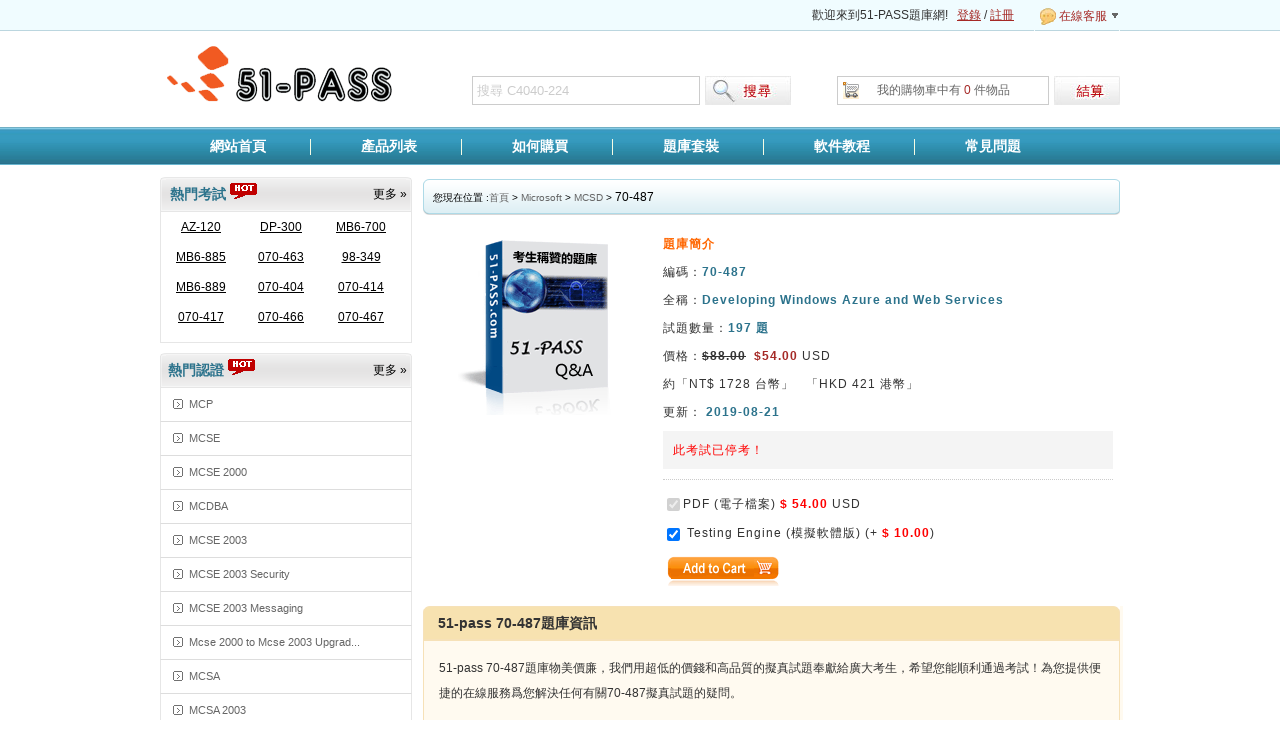

--- FILE ---
content_type: text/html; charset=utf-8
request_url: https://www.51-pass.com/70-487.html
body_size: 8076
content:

<!DOCTYPE html PUBLIC "-//W3C//DTD XHTML 1.0 Transitional//EN" "http://www.w3.org/TR/xhtml1/DTD/xhtml1-transitional.dtd">
<html xmlns="http://www.w3.org/1999/xhtml">
<head>
    <title>提供新版MCSD70-487考試題庫， Microsoft 70-487課程的擬真試題、題庫下載</title>
    <meta http-equiv="Content-Type" content="text/html;charset=utf-8" />
    <meta http-equiv="X-UA-Compatible" content="IE=Edge,chrome=1" />
    <meta name="description" content="51-pass為您提供MCSD70-487考試擬真試題、題庫和便捷的在線服務盡可能爲您解決70-487考試問題,助您順利通過70-487考試！" />
    <meta name="google-site-verification" content="scHJHRp-yDWQiVyTjkXRyfFyw2SyvMMe4GiLwWs46rI" />
    <link rel="icon" type="image/x-icon" href="/t/51p-com/images/favicon.ico" />
    <link type="text/css" rel="Stylesheet" href="/t/51p-com/css/main.css" />
    <link type="text/css" rel="Stylesheet" href="/t/51P-COM/css/spot.css" />
    <link rel="canonical" href="https://www.51-pass.com/70-487.html" />
    <script type="text/javascript" src="/static/js/jquery.js"></script>
    <script type="text/javascript" src="/static/js/tooltip.js"></script>
    <script type="text/javascript" src="/t/51p-com/js/dialog.js"></script>
    <script type="text/javascript" src="/t/51p-com/js/global.js"></script>
    <script type="text/javascript">var tip = new getToolTipWindow('tooltipdiv', 'keyword', 'searchbtn', '', false);</script>
    <!--// tracker -->
    <script type="text/javascript">
    var _gaq = _gaq || [];
    _gaq.push(['_setAccount', 'UA-22849200-1']);
    _gaq.push(['_trackPageview']); (function() {
        var ga = document.createElement('script');
        ga.type = 'text/javascript';
        ga.async = true;
        ga.src = ('https:' == document.location.protocol ? 'https://ssl' : 'http://www') + '.google-analytics.com/ga.js';
        var s = document.getElementsByTagName('script')[0];
         s.parentNode.insertBefore(ga, s);
    })();
    </script>
</head>
<body>
    <div id="header">
        <div class="top">
            <div class="toptext">
                <dl class="livechat">
                    <dt><img src="/t/51p-com/images/livechat.gif" alt="联系客服"/> 在線客服</dt>
                    <dd>
                        <!--p><a href="http://settings.messenger.live.com/Conversation/IMMe.aspx?invitee=7fb4fd9943c2d17a@apps.messenger.live.com&mkt=zh-tw"><img src="/t/51p-com/images/e_icon1.gif" alt="msn"/>&nbsp;sales@51-pass.com</a></p>
                        p><img src="/t/51p-com/images/qq.gif" alt="qq"/>&nbsp;<a href="tencent://message/?uin=4989929&amp;Site= www.51-pass.com&amp;Menu=yes">4989929</a></p-->
                        <p style="border-top:#ccc 1px dotted;padding-top:5px;"><strong>E-mail:</strong><br /><a href="mailto:sales@51-pass.com">sales@51-pass.com</a></p>
                        <p><a href="javascript:open53kf()"><img src="/t/51p-com/images/kf.gif" alt="53kf"/>&nbsp;在線客服</a></p>
                    </dd>
                </dl>
                <span id="HeaderUserMsg">歡迎來到51-PASS題庫網!&nbsp;&nbsp;&nbsp;<a href="/Register.aspx" onclick="_gaq.push(['_trackPageview', '/product/header/'+this.href]);" class="l_red lines" rel="nofollow">登錄</a> / <a href="/Register.aspx" onclick="_gaq.push(['_trackPageview', '/product/header/'+this.href]);" class="l_red lines" rel="nofollow">註冊</a></span>
            </div>
            <script type="text/javascript">
                $('.livechat').hover(function() { $(this).addClass('over') }, function() { $(this).removeClass('over') });
            </script>
        </div>
        <div class="top_box">
            <div class="fl"><a href="/" class="logo" title="51-pass.com">51-pass.com</a></div>
            <div class="search">
                <input type="text" id="keyword" class="key" value="搜尋 C4040-224" default="搜尋 C4040-224" onblur="tip.closeToolTipWindow();OutInputStyle(this);" onkeyup="tip.getContentData();" onfocus="InitInputSytle(this);" maxlength="75" />
                <input type="button" name="button" id="searchbtn" class="searchbtn" value=" " onclick="tip.SearchClick('Search.asp');" />
            </div>
            <div class="cartTip"><a href="/CheckOut.aspx" class="ck" rel="nofollow" onclick="_gaq.push(['_trackPageview', '/product/navigation/'+this.href]);">&nbsp;</a><a class="myshoppingcart" href="/Cart.aspx" rel="nofollow" onclick="_gaq.push(['_trackPageview', '/product/navigation/'+this.href]);">我的購物車中有 <span id="ShoppingCartTipCount" class="red">0</span> 件物品</a></div>
            <div class="c"></div>
        </div>
        <div class="c"></div>
        <!--// nav start -->
        <div class="menu">
            <ul id="navi">
                <li><a href="/">網站首頁</a></li>
                <li><a href="/Products.html">產品列表</a></li>
                
                <li><a href="/Sales.html">如何購買</a></li>
              
                <li><a href="/bundle.html">題庫套裝</a></li>
                <li><a href="/software.html">軟件教程</a></li>
                <li style="background:none;"><a href="/faq.html">常見問題</a></li>
            </ul>
        </div>
        <div class="c"></div>
        <!--// nav end -->
    </div>
    <div id="main">
        
    <!--// main left -->
    <div class="fl w252 mt10">
        
        <h2 class="w252h34"><a href="/MCSD.html">更多 »</a>熱門考試&nbsp;<img src="/t/51p-com/images/hot.gif"/></h2>
        <div class="examMenu">
            <dl>
             
                
                
        <dd>
            <a href="/AZ-120.html" title="Planning and Administering Microsoft Azure for SAP Workloads"
                onclick="_gaq.push(['_trackPageview', '/vtp/firstcategory/popularitem/'+this.href]);">
                AZ-120</a></dd>
        
        <dd>
            <a href="/DP-300.html" title="Administering Microsoft Azure SQL Solutions"
                onclick="_gaq.push(['_trackPageview', '/vtp/firstcategory/popularitem/'+this.href]);">
                DP-300</a></dd>
        
        <dd>
            <a href="/MB6-700.html" title="Microsoft Dynamics AX 2012 R2 Project"
                onclick="_gaq.push(['_trackPageview', '/vtp/firstcategory/popularitem/'+this.href]);">
                MB6-700</a></dd>
        
        <dd>
            <a href="/MB6-885.html" title="Microsoft Dynamics AX 2012 Public Sector"
                onclick="_gaq.push(['_trackPageview', '/vtp/firstcategory/popularitem/'+this.href]);">
                MB6-885</a></dd>
        
        <dd>
            <a href="/070-463.html" title="Implementing a Data Warehouse with Microsoft SQL Server 2012"
                onclick="_gaq.push(['_trackPageview', '/vtp/firstcategory/popularitem/'+this.href]);">
                070-463</a></dd>
        
        <dd>
            <a href="/98-349.html" title="Windows Operating System Fundamentals"
                onclick="_gaq.push(['_trackPageview', '/vtp/firstcategory/popularitem/'+this.href]);">
                98-349</a></dd>
        
        <dd>
            <a href="/MB6-889.html" title="Microsoft Dynamics AX 2012 Service Management"
                onclick="_gaq.push(['_trackPageview', '/vtp/firstcategory/popularitem/'+this.href]);">
                MB6-889</a></dd>
        
        <dd>
            <a href="/070-404.html" title="TS: System Center Service Manager 2010, Configuring (available in 2010)"
                onclick="_gaq.push(['_trackPageview', '/vtp/firstcategory/popularitem/'+this.href]);">
                070-404</a></dd>
        
        <dd>
            <a href="/070-414.html" title="Implementing an Advanced Server Infrastructure"
                onclick="_gaq.push(['_trackPageview', '/vtp/firstcategory/popularitem/'+this.href]);">
                070-414</a></dd>
        
        <dd>
            <a href="/070-417.html" title="Upgrading Your Skills to MCSA Windows Server 2012"
                onclick="_gaq.push(['_trackPageview', '/vtp/firstcategory/popularitem/'+this.href]);">
                070-417</a></dd>
        
        <dd>
            <a href="/070-466.html" title="Implementing Data Models and Reports with Microsoft SQL Server 2012"
                onclick="_gaq.push(['_trackPageview', '/vtp/firstcategory/popularitem/'+this.href]);">
                070-466</a></dd>
        
        <dd>
            <a href="/070-467.html" title="Designing Business Intelligence Solutions with Microsoft SQL Server 2012"
                onclick="_gaq.push(['_trackPageview', '/vtp/firstcategory/popularitem/'+this.href]);">
                070-467</a></dd>
        
                
                
                
                
            </dl>
            <div class="c"></div>
        </div>
        
        <dl class="corpMenu mt10">
            <dt class="fs14"><a href="/Microsoft.html">更多 »</a>熱門認證&nbsp;<img src="/t/51p-com/images/hot.gif"/></dt>
            
                <dd><a href="/MCP.html" title="MCP" onclick="_gaq.push(['_trackPageview', '/vtp/firstcategory/relatedproduct/'+this.href]);">MCP</a></dd>  
            
                <dd><a href="/MCSE.html" title="MCSE" onclick="_gaq.push(['_trackPageview', '/vtp/firstcategory/relatedproduct/'+this.href]);">MCSE</a></dd>  
            
                <dd><a href="/MCSE2000.html" title="MCSE 2000" onclick="_gaq.push(['_trackPageview', '/vtp/firstcategory/relatedproduct/'+this.href]);">MCSE 2000</a></dd>  
            
                <dd><a href="/MCDBA.html" title="MCDBA" onclick="_gaq.push(['_trackPageview', '/vtp/firstcategory/relatedproduct/'+this.href]);">MCDBA</a></dd>  
            
                <dd><a href="/MCSE2003.html" title="MCSE 2003" onclick="_gaq.push(['_trackPageview', '/vtp/firstcategory/relatedproduct/'+this.href]);">MCSE 2003</a></dd>  
            
                <dd><a href="/MCSE2003Security.html" title="MCSE 2003 Security" onclick="_gaq.push(['_trackPageview', '/vtp/firstcategory/relatedproduct/'+this.href]);">MCSE 2003 Security</a></dd>  
            
                <dd><a href="/MCSE2003Messaging.html" title="MCSE 2003 Messaging" onclick="_gaq.push(['_trackPageview', '/vtp/firstcategory/relatedproduct/'+this.href]);">MCSE 2003 Messaging</a></dd>  
            
                <dd><a href="/Mcse2000toMcse2003Upgrade.html" title="Mcse 2000 to Mcse 2003 Upgrade" onclick="_gaq.push(['_trackPageview', '/vtp/firstcategory/relatedproduct/'+this.href]);">Mcse 2000 to Mcse 2003 Upgrad...</a></dd>  
            
                <dd><a href="/MCSA.html" title="MCSA" onclick="_gaq.push(['_trackPageview', '/vtp/firstcategory/relatedproduct/'+this.href]);">MCSA</a></dd>  
            
                <dd><a href="/MCSA2003.html" title="MCSA 2003" onclick="_gaq.push(['_trackPageview', '/vtp/firstcategory/relatedproduct/'+this.href]);">MCSA 2003</a></dd>  
            
        </dl>
        
    </div>
    <!--// main right -->
    <div class="fr w697 mt10">
        <h1 class="d_loca">您現在位置 :<a href="/" onclick="_gaq.push(['_trackPageview', '/product/path/'+this.href]);">首頁</a> > <a href="/Microsoft.html" onclick="_gaq.push(['_trackPageview', '/product/path/'+this.href]);">Microsoft</a> > <a href="/MCSD.html" onclick="_gaq.push(['_trackPageview', '/product/path/'+this.href]);">MCSD</a> > <label>70-487</label></h1>
        <div class="preview">
            <div class="viewimg"><img src="/t/51p-com/images/productimg.gif" alt="Product Image" /></div>
        </div>
        <div class="desc">
            <p class="pc5 fb">題庫簡介</p>
            <p>編碼：<span class="fb pc2">70-487</span></p>
            <p>全稱：<span class="fb pc2">Developing Windows Azure and Web Services</span></p>

            <p style="display:none">最新版本：<span class="fb pc2">V13.02</span></p>
            <p>試題數量：<span class="fb pc2">197 題</span></p>
            
            <p>價格：<strong class="xline">$88.00</strong>&nbsp;&nbsp;<strong class="red">$54.00</strong> USD</p>
            <p>約「NT$ <span id="twtotalsellprice">1728</span> 台幣」&nbsp;&nbsp;&nbsp;「HKD <span id="hktotalsellprice">421</span> 港幣」</p>
            
            <p>更新：<span class="fb pc2">
                2019-08-21
                
</span></p>
            
            <p class="graycontent">此考試已停考！</p>
            
            <form method="post" id="buynowform" style="margin-top:10px;padding-top:5px;border-top:#ccc 1px dotted;">
               
 <p><input name="pdffile" id="pdffile" disabled="disabled" checked="checked" type="checkbox" />PDF (電子檔案)  <strong style="color:Red">$ 54.00</strong> USD</p>

                <p>


<input name="softfile" id="softfile" type="checkbox" checked="checked" onclick="RefreshPrice()" value="11331" />
<label for="softfile">Testing Engine (模擬軟體版)</label> (+ <strong style="color:Red">$ 10.00</strong>)</p>

                <p>
                <input type="image" src="/t/51p-com/images/addtocart.gif" onclick="$('#buynowform').attr('action','/Cart.aspx');_gaq.push(['_trackPageview', '/product/addcart'+window.location.href]);"/>
                <input type="hidden" name="do" value="add"/>
                <input type="hidden" name="id" value="11331"/>
                <input name="pdffile" id="enpdf" type="hidden" value="11331" />
                </p>
            </form>
            
        </div>
        <div class="c"></div>
        <div class="pcontent w700">
            <h1>51-pass 70-487題庫資訊</h1>            
            <div style="padding:15px;border:#F6E1B8 1px solid;width:665px;">
             
<p>51-pass 70-487題庫物美價廉，我們用超低的價錢和高品質的擬真試題奉獻給廣大考生，希望您能順利通過考試！為您提供便捷的在線服務爲您解決任何有關70-487擬真試題的疑問。</p>
<h5>專業擬真試題：</h5>
<p>Microsoft  70-487 (Developing Windows Azure and Web Services)題庫是根據最新的考試指南和輔導材料結合整編而來, 覆蓋面廣, 可以幫助考生進行有效的考前學習。</p>
<h5>優質服務：</h5>
<p>現在購買《51-Pass 70-487題庫》您將免費享受一年的擬真試題升級服務，這讓您有充裕的時間來完成考試。另外我們對所有購買70-487題庫的客戶提供跟蹤服務，我們會及時更新題庫，並在最短的時間內給考生傳遞70-487考試變化資訊。</p>
<h5>免費測試：</h5>
<p>在您決定購買70-487題庫之前，您可以先下載我們為您提供的免費樣品，其中有PDF版本和軟體版本，如需要軟體版本請與我們的客服人員及時索取。</p>
                
                <h5>本網站不提供任何考試資訊，考生如需問詢考試詳情，可以訪問 <a target="_blank" href="http://www.vue.com/programs/">VUE</a> 或 <a target="_blank" href="http://www.prometric.com/default.htm">Prometric</a> 考試中心進行問詢！</h5>
                
                <h5>友情提示：</h5>
                <p>1.PDF版本(電子書格式)特點：可列印文字、可PC閱讀、可拷貝。此版本的先決條件是要求考生所持的電腦必須先安裝Acrobat Reader 讀取程式。<br />
                2.軟體版本：多功能線上模擬測試，可供多台電腦安裝。</p>
                
                <div style="text-align:center;">
                <a target="_blank" href="http://pdf.51-pass.com/70-487.pdf" onclick="_gaq.push(['_trackEvent','down', 'pdf']);"><img alt="download pdf" src="/t/51p-com/images/down_pdf.gif"/></a>
                               </div>
                
            </div>
            
        </div>
        
<div class="whychoose">
    <img src="/t/51p-com/images/whychoose_t.jpg"/><div class="whychoose_c">
        <h2>51-pass擬真試題題庫的優勢</h2>
        <dl class="dl_1">
            <dt>專業認證</dt>
            <dd>51-pass擬真試題題庫具有最高的專業技術含量。</dd>
        </dl>
        <dl class="dl_2">
            <dt>品質保證</dt>
            <dd>根據最新的考試指南整編, 覆蓋最新的考試知識點。</dd>
        </dl>
        <dl class="dl_3">
            <dt>輕鬆通過</dt>
            <dd>覆蓋面廣的51-PASS擬真試題題庫可以幫助您進行高效率的學習。</dd>
        </dl>
        <dl class="dl_4">
            <dt>免費測試</dt>
            <dd>51-pass提供免費的產品樣品供您試用。</dd>
        </dl>
    </div>
</div>
        <div class="c"></div>
        
        <div class="c"></div>
            
        <dl class="news">
            <dt>70-487 相關考試</dt>
            
            <dd><a href="/480.html" onclick="_gaq.push(['_trackPageview', '/product/relevant/'+this.href]);">480 Programming in HTML5 with JavaScript and CSS3</a></dd>
            
            <dd><a href="/483.html" onclick="_gaq.push(['_trackPageview', '/product/relevant/'+this.href]);">483 Programming in C#</a></dd>
            
            <dd><a href="/486.html" onclick="_gaq.push(['_trackPageview', '/product/relevant/'+this.href]);">486 Developing ASP.NET MVC 4 Web Applications</a></dd>
            
            <dd><a href="/487.html" onclick="_gaq.push(['_trackPageview', '/product/relevant/'+this.href]);">487 Developing Windows Azure and Web Services</a></dd>
            
            <dd><a href="/488.html" onclick="_gaq.push(['_trackPageview', '/product/relevant/'+this.href]);">488 Developing Microsoft SharePoint Server 2013 Core Solutions</a></dd>
            
        </dl>
                    
        <div class="c"></div>
    </div>
    <div class="c"></div>
    <script type="text/javascript">
        function spotfbsubmit(obj) {
            var _fbtext = $("#txta_content").val();
            if (_fbtext.length > 1000 || _fbtext.length < 5) {
                alert("評論內容字符數必須在5～1000之間！");
                return false;
            }
            $(obj).attr("disabled", "disabled");
            $.ajax({
                url: '/ajax/action.ashx',
                type: 'GET',
                dataType: 'text',
                data: ({ Act: "AddspotFB", spot: '70-487', fbtext: _fbtext, ipt_vcode: $("#ipt_vcode").val() }),
                success: function(msg) {
                    if (msg == "succeed") {
                        window.alert("提交成功，請等待審核！");
                        $("#txta_content").val("");
                        $("#img_vcode").click();
                        $("#ipt_story").show();
                        $("#spotFB").hide();
                    } else {
                        alert(msg);
                    }
                    $("#ipt_vcode").val("");
                    $(obj).attr("disabled", "");
                }
            });
        }
    </script>

<div class="c"></div>
</div><!--// main end -->
<!--// footer start  -->
<div id="footer" class="footer">
    <div class="coryright">
        <a href="/Products.html">所有題庫</a> | <a href="/Promotion.asp">特價促銷</a> | <a href="/sales.html">如何購買</a> | <a href="/faq.html">常見問題</a> | <a href="/contact.html">聯絡我們</a>
        <br />
        Copyright &copy; 2011-2026 51-pass.com All Rights Reserved.
    </div>
    <div class="paymethod">
        <img src="/t/51p-com/images/kcompay.gif" alt="pay" />
       
<br/>
<a href="http://www.siteadvisor.com/sites/51-pass.com" target="blank"><img src="/macfee.aspx" alt="McAfee Secure sites help keep you safe from identity theft, credit card fraud, spyware, spam, viruses and online scams" oncontextmenu="alert('Copying Prohibited by Law - McAfee Secure is a Trademark of McAfee, Inc.'); return false;" border="0" /></a>
    </div>

<script type="text/javascript">
    //track
    $(function() {
        $('#hotcert a').bind('click', function() {
            _gaq.push(['_trackPageview', '/home/navigation/' + this.href]);
        });
    });
    loadscript();
</script>

</div>
<!--// footer end -->
<div style="display:none">
<script type="text/javascript">var cnzz_protocol = (("https:" == document.location.protocol) ? " https://" : " http://");document.write(unescape("%3Cspan id='cnzz_stat_icon_1266177235'%3E%3C/span%3E%3Cscript src='" + cnzz_protocol + "s19.cnzz.com/z_stat.php%3Fid%3D1266177235' type='text/javascript'%3E%3C/script%3E"));</script>
</div>
<script type="text/javascript">
    function open53kf() {
        window.open('http://chat.53kf.com/webCompany.php?arg=KillTestnet&style=1&charset=utf-8&keyword=' + escape(document.referrer) + '', '_blank', 'height=473,width=703,top=200,left=200,status=yes,toolbar=no,menubar=no,resizable=yes,scrollbars=no,location=no,titlebar=no');
    }
    document.write("<scr" + "ipt language=\"javascript\" src=\"http://chat.53kf.com/kf.php?arg=9006681&style=1&keyword=" + escape(document.referrer) + "\"></scr" + "ipt>");
</script>
</body>
</html>
<!--// 1/29/2026 8:17:59 AM -->

--- FILE ---
content_type: text/css
request_url: https://www.51-pass.com/t/51p-com/css/main.css
body_size: 3482
content:
body{font-size:12px;font-family:Verdana,Arial,Helvetica,sans-serif;color:#333333;}
body,div,form,img,ul,ol,li,dl,dt,dd,p,h1,h2,h3,h4,h5,h6{margin:0;padding:0;-webkit-text-size-adjust:none;}ul,ol,li{list-style:none;}
img{border:0;}input,select,button{vertical-align:middle;}.c{clear:both;}.dis{display:block}.undis{display:none}.fl{float:left;}.fr{float:right;}
.tc{text-align:center;}.tl{text-align:left;}.tr{text-align:right;}.elltext{display:block;overflow:hidden;white-space:nowrap;text-overflow:ellipsis;zoom:1;}
.fb{font-weight:bold;}.fn{font-weight:normal;}.line{text-decoration:underline;}.unline{text-decoration:none;}
a:link{color:#666;text-decoration:none;}a:visited{color:#666;text-decoration:none;}a:hover{color:#2C738C;text-decoration:underline;}a:active{color:#2C738C;text-decoration:underline;}
a.lines{text-decoration:underline;}a.unlines{text-decoration:none;}
a.a{ color:#2C738C;text-decoration:underline;}
.wrap{table-layout:fixed;word-break:break-all;overflow:hidden;}

/* global */
.ipttxt{border:1px solid #adadad;line-height:18px;height:18px;width:150px;}
.yelborder,.redborder{line-height:22px;height:22px;}
.yelborderfocus{border:#FF942D 2px solid;}
.redborderfocus{border:#C80707 2px solid;}
.iptbtn{background:url(../images/button_bg.gif) repeat-x;border:1px solid #adadad;cursor:pointer;}
.red{ color:#A52926;}
.green{ color:Green;}
.blue{ color:Blue;}
.errortip{ color:red;}
input[type=button]{cursor:pointer;}
.mtb3{margin:8px 0px;clear:both;}
.iptbtn_yel {background: url(../images/btn_yel.gif) repeat-x;font-weight: bold;color: #FFFFFF;border:#714800 1px solid;cursor:pointer;line-height:20px;}
.iptbtn_red {background: url(../images/btn_red.gif) repeat-x;font-weight: bold;color: #FFFFFF;border:#500000 1px solid;cursor:pointer;line-height:20px;}
.bd1{border:1px solid #ccc;}
.cFF942C{color:#FF942C;}
.xline {text-decoration:line-through;}
#ipt_vcode {width:50px;}
#img_vcode {vertical-align:middle;}

/* part */
.l_red:link,.l_red:visited,.l_red:hover{color:#A52926;}
.l_black:link,.l_black:visited{color:Black;}.l_black:hover,.l_black:active{color:#A52926;}
.l_yellow:link,.l_yellow:visited,.l_yellow:hover{color:#2C738C;text-decoration:underline;}
.l_pink:link,.l_pink:visited,.l_pink:hover{color:#f21a3b;text-decoration:underline;}
.l_pc2:link,.l_pc2:visited{color:#333;text-decoration:none;}.l_pc2:hover{color:#f77306;text-decoration:underline;}
.fs14{font-size:14px;}.fs13{font-size:13px;}.fs12{font-size:12px;}.fs11{font-size:11px;}
.ml10{margin-left:10px;}.mr8{margin-right:8px;}.mt10{margin-top:10px;}.mt2{margin-top:2px;}.mt5{margin-top:5px}.ml15{margin-left:15px;}.mt15{margin-top:15px;}.ml8{margin-left:8px;}.ml100{margin-left:100px;}.ml60{margin-left:60px;}.mt7{margin-top:7px;}
.ml10,.mr8,.mt10,.mt2,.mt5,.ml15,.mt15,.ml8,.ml100,.ml60,.mt7{display:inline;}
.w960{width:960px;}.w245{width:245px;}.w252{width:252px;}.w710{width:708px;}.w697{width:697px;}.w700{width:700px;}.w610{width:610px;}.w340{width:340px;}
.pc1{color:Black;}.pc2{color:#2C738C;}.pc3{color:#656567;}.pc4{color:#f11a3b;}.pc5{color:#FF6600;}

#header .top{background-color:#F0FCFF;border-bottom:#BBD6DF 1px solid;}
#header .toptext{width:960px;margin:0px auto;text-align:right;line-height:30px;}
#header .top_box{width:960px;margin:15px auto 15px auto;}
#header .logo{background:url(../images/logo.gif) no-repeat;width:242px;height:58px;text-indent:-10000px;float:left;}

#header .livechat{float:right;margin-left:20px;position:relative;z-index:3200;}
#header .livechat img{vertical-align:middle;}
#header .livechat dt{background:url(../images/down1.gif) no-repeat right center;padding-left:5px;padding-right:12px;cursor:pointer;color:#A52926;border:#F0FCFF 1px solid;border-bottom:none;}
#header .livechat dd{display:none;position:absolute;top:30px;right:0px;z-index:3200;background-color:#FFF;text-align:left;}
#header .livechat.over dt{position:relative;z-index:3300;background-color:#FFF;height:30px;border-color:#BBD6DF;}
#header .livechat.over dd{display:block;width:160px;border:#BBD6DF 1px solid;padding:10px;}
#header .livechat dd p{margin:10px 0px;line-height:20px;}

/* tooltip */
#header .search{float:left;width:320px;margin:30px 0 0 70px;display:inline;}
.key{width:222px;height:25px;line-height:25px;text-indent:2px;float:left;border:none;background:none;display:inline; border:#ccc 1px solid;color:#ccc;}
.searchbtn{height:29px;width:86px;float:left;cursor:pointer;margin-left:5px;border:none;background:url(../images/searchbtn.jpg) no-repeat;display:inline;}
.tooltip{width:220px;padding:2px;border:1px solid #ccc;background:#fff;margin-top:-4px;line-height:200%;}
.tooltip ul{width:100%;overflow:hidden}
.tooltip li{height:24px;overflow:hidden;padding-left:5px}
.tooltip li a{text-decoration:none;color:#666;font-size:13px;}
.tooltip li .tool_r{float:right;color:#008000;font-size:11px;padding-right:3px;}
.tooltip li.selected a b,.tooltip li.selected a,.tooltip li.selected .tool_r{color:#fff;}
.tooltip li.selected{background:#FF7E00;cursor:pointer;color:#fff;padding-right:5px;}

#header .cartTip{float:right;width:283px;margin-top:30px;}
#header .cartTip .ck{float:right;background:url(../images/checkoutbtn.jpg) no-repeat;display:inline-block;color:White;width:66px;height:29px;}
#header .cartTip .myshoppingcart{float:left;font-size:12px;background:url(../images/carttip.gif) no-repeat 5px center;width:210px;line-height:27px;border:#ccc 1px solid;text-align:center;}

#header .menu{margin-top:7px;background:#105287;height:40px;overflow:hidden;clear:both;text-align:left;background:url(../images/nav_bg.jpg) repeat-x;}

#navi{height:38px;line-height:38px;width:960px;margin:0px auto;}
#navi li{float:left;background:url(../images/navbgline.gif) no-repeat right;}
#navi li a{padding-left:40px;padding-right:45px;display:inline-block;text-align:center;margin-left:10px;color:White;font-weight:bold;font-size:14px;text-decoration:none;}
#navi li a:hover,#navi li.current a{text-decoration:underline;}

/* main */
#main{width:960px;margin:0 auto;min-height:500px;}
#main .d_loca{width:960px;margin:0 auto;padding:0;}
#ad{width:960px;margin:0 auto;padding:0;}
#ad img{margin-top:7px;}
#main .corpMenu{width:252px;float:left;}
#main .corpMenu dt{background:url(../images/w252h34.gif) no-repeat;color:#2C738C;border-bottom:1px solid #E6E6E6;font-size:14px;}
#main .corpMenu dt a{float:right;color:Black;font-weight:normal;font-size:12px;margin-right:5px;}
#main .corpMenu dt,#main .topcorp dt,#main .examMenu dt,#main .relatedNews dt{height:34px;line-height:34px;font-weight:bold;text-indent:8px;}
#main .corpMenu dd{line-height:33px;text-indent:28px;width:250px;border-bottom:1px solid #ddd;background:url(../images/c_icon.gif) no-repeat 12px 11px;border-left:1px solid #E6E6E6;border-right:1px solid #E6E6E6;}
#main .corpMenu dd a,#main .topcorp dd a{display:block;width:243px;font-size:11px;}
#main .corpMenu dd a:hover{color:#2C738C;}
#main .corpMenu .view{text-align:right;background:none;}
#main .corpMenu .view a{color:#f77306;font-size:11px;display:inline;}
#main .corpMenu .view a:hover{background:none;}

#main .d_loca{height:30px;line-height:30px;color:Black;text-indent:7px;font-size:14px;margin-top:2px;}
.btd{background:url(../images/bt_bg.gif) repeat-x 0 bottom;}
.checkout,.addcart{width:120px;height:32px;border:none;cursor:pointer;}
.addcart{background:url(../images/addtocart.gif) no-repeat;}
.checkout{background:url(../images/checkout_bg.gif) no-repeat;}

#main .suitelist{width:930px;}
#main .suitelist img{vertical-align:middle;}
#main .suitelist li{display:inline;line-height:35px;width:100%;float:left;border-bottom:#ccc 1px dotted;}

.whychoose{width:697px;background:url(../images/whychoose_b.jpg) no-repeat bottom;padding-bottom:6px;margin-top:10px;}
.whychoose_c{background:url(../images/whychoose_bg.gif) repeat-x;padding:10px 20px;border-left:#CDEAF3 1px solid;border-right:#CDEAF3 1px solid;}
.whychoose_c h2{color:#FF6600;font-size:14px;margin-bottom:10px;}
.whychoose_c dl{padding-left:45px;margin-top:15px;}
.whychoose_c dt{color:#005AA3;font-weight:bold;margin-bottom:5px;}
.whychoose_c dd{line-height:25px;}
.whychoose_c .dl_1{background:url(../images/w_c1.jpg) no-repeat left top;}
.whychoose_c .dl_2{background:url(../images/w_c2.jpg) no-repeat left top;}
.whychoose_c .dl_3{background:url(../images/w_c3.jpg) no-repeat left top;}
.whychoose_c .dl_4{background:url(../images/w_c4.gif) no-repeat left top;}

.story{width:252px;}
.story_b{background:url(../images/story_b.gif) no-repeat bottom;padding-bottom:20px;}
.story h2{color:#2C738C;font-size:14px;height:33px;line-height:33px;text-indent:20px;font-weight:bold;border-bottom:#E7E7E7 1px solid;background:url(../images/story_t.gif) no-repeat top;}
.story dl{border-left:#E6E6E6 1px solid;border-right:#E6E6E6 1px solid;}
.story dd{background:url(../images/story_i.jpg) no-repeat 5px 5px;padding-left:30px;line-height:25px;border-bottom:#ccc 1px dotted;color:#2C738C;margin:0px 5px;min-height:30px;}

.newslist dt{background:url(../images/d_loca_spot_bg.gif) no-repeat;width:697px;height:36px;line-height:36px;color:Black;text-indent:10px;font-size:14px;margin-bottom:10px;}
.newslist dd{line-height:30px;border-bottom:#ccc 1px dotted;text-indent:10px;}
.news_title{font-size:14px;text-align:center;line-height:30px;border-bottom:#E6E6E6 2px solid;margin-bottom:10px;}
.news_content{line-height:25px;padding:0px 10px;}

/* footer */
#footer{width: 960px;margin:10px auto;font-size: 12px;clear: both;border-top: 1px solid #349BBE;padding-top: 25px;margin-top:20px; }
#footer .coryright{width:700px;float:left;color: #666;text-align: center; line-height:30px;}
#footer .coryright a{text-decoration:underline;}
#footer .paymethod{width:260px;float:left;}

/* page */
.fenye{height:20px;padding:20px 0;text-align:center;clear:both;}
.pageLink{padding:0 5px 0 0;}
.pageLink li{margin:0 1px;display:inline;}
.pageLink li a,.pageLink span{padding:0 4px;background:#eee;border:1px solid #ddd;font-size:14px;color:#000;height:19px;line-height:19px;display:inline-block;}
.pageLink a.prev,.pageLink a.next{overflow:hidden;margin:0;border:none;font-weight:bold;text-decoration:underline;background:none;color:#FF6700;vertical-align:bottom;font-size:12px;}
.pageLink span.current{background:#FF7500;border:1px solid #A72200;color:#fff;}
.pageLink .total{margin-left:7px;}

/* table */
.mytable{border-collapse:collapse;border:solid 1px #CCCCCC;background: white;width:100%;}
.mytable th{text-align:left;padding:8px;border-right:1px solid #CCCCCC;background-color:#E5E5E5;}
.mytable th a{ color:White;}
.mytable td{padding:8px;border:solid 1px #CCCCCC;text-align: left;}
.mytable td a{ color:Black;}

/* reg */
.register{padding:30px 20px;clear:both;}
.register p{line-height:18px;margin-top:8px;margin-bottom:20px;}
.register h5{color:#f77306;text-align:center;font-size:16px;padding:8px 0px;}
.r_login{ width:420px;float:left;}
.r_reg{ width:450px;float:left;padding-left:20px;border-left:#ccc 1px solid;margin-left:20px; }
.r_reg a{ color:#f77306;}
.regtable{width:100%;}
.regtable td{padding:5px;vertical-align:top;}
.regtable .rtw90{text-align:right;width:90px;padding-top:12px;}
.regtable .rtw160{text-align:right;width:160px;padding-top:12px;}

/* promotion */
.promotion{ overflow:auto;height:300px;border:#A8A8A8 1px solid;}
.promotion a{ background-color:#F4F4F4;margin:2px;float:left;display:block;width:80px;height:20px;text-align:center;overflow:hidden;}

.special p{line-height:20px;margin:5px 0px;}
.special ol{padding-left:25px;}
.special li{list-style-type:lower-alpha;line-height:20px;}

/*分页*/
.apager { line-height:25px;height:25px;margin-right:20px; }
.apager a { background-color:#969696;margin:0px 5px;padding:2px 5px;color:White; }
.apager .sel { background-color:White;border:#ccc 1px solid;color:#000; }

#main .testimonials dl dd{font-size:12px;line-height:20px;margin-bottom:7px;display:block;_margin-bottom:7px;padding:10px;border:#FFE7CE 1px solid;background-color:#FFFBF7;}
#main .testimonials dl dd span{color:#fd7d0f;font-size:12px;display:block;height:23px;line-height:23px;_height:20px;_line-height:20px;margin-bottom:5px;}
#main .testimonials dl dd.dd_bg{background:#F4F4F4;border:#FFE7CE 1px solid;}
#main .testimonials dl dd.dd_bg a{color:Red;}
.retest{padding:20px;border:#ccc 1px solid;margin-top:10px;}
.retest h2{font-size:14px;color:#fd7d0f;margin-bottom:10px;}

#main .feedback h3{font-size:12px;line-height:25px;margin-bottom:10px;}
#main .feedback dl dd{font-size:12px;line-height:20px;margin-bottom:7px;display:block;_margin-bottom:7px;padding:10px;background-color:#F4F4F4;}
#main .feedback dl dd p{line-height:25px;}
#main .feedback dl dd h4{font-size:12px;line-height:25px;}
#main .feedback dl dd .panscontent{background-color:#FFF;border:#ccc 1px solid;padding:5px;}

.ke-zeroborder{border-collapse:collapse;border:solid 1px #CCCCCC;background: white;width:100%;}
.ke-zeroborder th{text-align:left;padding:8px;border-right:1px solid #CCCCCC;background-color:#E5E5E5;}
.ke-zeroborder th a{ color:White;}
.ke-zeroborder td{padding:5px 8px;border:solid 1px #CCCCCC;text-align: left;}
.ke-zeroborder td a{ color:Black;}


--- FILE ---
content_type: text/css
request_url: https://www.51-pass.com/t/51P-COM/css/spot.css
body_size: 1495
content:
/* main */
#main .d_loca{background:url(../images/d_loca_spot_bg.gif) no-repeat;width:697px;height:36px;line-height:36px;color:Black;text-indent:10px;font-size:10px;font-weight:normal;}
#main .d_loca a{font-size:10px;}
#main .d_loca label{font-size:12px;}
#main .preview,#main .desc{margin-top:10px;float:left;display:inline;}
#main .viewimg{width:230px;text-align:center;padding:10px 0;}
#main .add_list{width:230px;background:url(../images/add_bg.gif) repeat-x;height:28px;line-height:28px;border:1px solid #ccc;margin-top:4px;text-align:center;}
#main .addpro{background:url(../images/add_bg.gif) repeat-x;width:230px;height:30px;line-height:30px;}
#main  .share{width:230px;text-align:center;margin-top:10px;}
#main .v_details{background-color:#F1F7FC;border:#C1D9EC 1px solid;width:100%;margin-top:20px;}
#main .desc{margin-left:10px;letter-spacing:1px;width:450px;}
#main .desc p{font-family:Arial;line-height:18px;margin-top:10px;}
#main .desc h1{font-size:16px;font-weight:bold;color:Black;}
#main .desc .pdf{background:url(../images/pdf.gif) no-repeat;text-indent:35px;line-height:26px;}
#main .desc .testing{background:url(../images/testing.gif) no-repeat;text-indent:35px;line-height:26px;}
#main .desc .pdf a,#main .desc .testing a{color:Black;text-decoration:underline;}
#main .desc .pdf a:hover,#main .desc .testing a:hover{color:#f77306;}
#main .graycontent{background-color:#F4F4F4;color:Red;padding:10px;line-height:18px;}
#main .pcontent{margin-top:20px;float:left;display:inline;background-color:#FFFAF0;}
#main .pcontent p{line-height:25px;margin-bottom:5px;}
#main .pcontent p a{color:#27905D;}
#main .pcontent h1{background:url(../images/spot_h1.gif) no-repeat;line-height:34px;font-size:14px;text-indent:15px;}
#main .pcontent h5{margin-top:15px;font-size:12px;line-height:20px;}

#main .news{margin-top:15px;margin-left:5px;}
#main .news dt{height:28px;line-height:28px;color:#666666;font-size:14px;font-weight:bold;}
#main .news dd{color:Black;line-height:26px;background:url(../images/list_01.gif) no-repeat left 12px;padding-left:15px;}

#main .related{width:252px;border:1px solid #ccc;background:url(../images/bg_up.gif) no-repeat top;}
#main .related_bgbt{background:url(../images/bg_down.gif) no-repeat bottom;padding-bottom:10px;}
#main .r_box{width:230px;margin:10px auto 0 10px;color:#989898;font-size:11px;line-height:18px;}
#main .r_box .ptitle{line-height:18px;color:#666666;font-weight:bold;padding-bottom:5px;}

#main .why{background:#fbf4f4 url(../images/chooseus_bg.gif) no-repeat right 20px;width:338px;height:150px;border:1px solid #b72424;}
#main .why dt,#main .why dd{margin-left:18px;}
#main .why dt{font-weight:bold;color:Black;font-size:15px;font-style:italic;margin-top:10px;margin-bottom:5px;}
#main .why dd{height:34px;line-height:34px;background:url(../images/why_icon.gif) no-repeat 0 10px;text-indent:25px;}
#main .buynow{width:450px;float:left;margin-left:120px;margin-bottom:10px;}
#main .r_title,#main .b_title,#main .ns_title{font-size:14px;color:Black;font-weight:bold;height:30px;line-height:30px;text-indent:13px;}
#main .r_title{text-indent:35px;background:url(../images/w123.gif) no-repeat 10px 10px;padding-top:5px;}
#main .n_title{height:28px;line-height:28px;color:#666666;text-indent:15px;font-size:14px;font-weight:bold;}
#main .b_title{color:#345381;text-indent:0;margin-top:10px;width:450px;}
#main .buynow dl{width:450px;}
#main .buynow dt,#main .buynow dd{font-size:14px;color:Black;}
#main .buynow dd{line-height:34px;font-weight:normal;}
#main .buynow dt input{margin-top:11px;margin-top:8px;}
#main .price{background:url(../images/price_bg.gif) no-repeat 0 7px;text-decoration:line-through;margin-right:50px;display:inline;}
#main .d_btn{float:right;}
#main .ns_title{margin:2px 0 0 2px;color:#fe7b0f;}
#main .newsletter{width:338px;height:130px;border:1px solid #ccc;}
#main .newsletter p{color:Black;font-size:11px;width:285px;line-height:18px;margin-left:17px;}
#main .d_subs{margin:15px auto 0 auto;width:310px;height:30px;}
#main .inp-email{border:1px solid #ccc;width:210px;height:24px;line-height:24px;float:left;text-indent:2px;}
#main .inp-subs{margin:0 0 0 5px;background:url(../images/button_bg.gif) repeat-x;border:1px solid #adadad;cursor:pointer;height:28px;}
#main .inp-story{background:url(../images/inp-story.gif) no-repeat;width:230px;height:30px;line-height:30px;border:none;cursor:pointer;float:left;display:inline;margin:10px 0 0 7px;}

#main .h1title{font-size:14px;line-height:40px;border-bottom:#CDCDCD 1px dashed;}

.w252h34{width:252px;height:34px;line-height:34px;background:url(../images/w252h34.gif) no-repeat;color:#2C738C;font-size:14px;text-indent:10px;}
.w252h34 a{float:right;color:Black;font-weight:normal;font-size:12px;margin-right:5px;}

#main .examMenu{width:250px;padding-bottom:10px;border:1px solid #E6E6E6;}
#main .examMenu dd{table-layout:fixed;overflow:hidden;width:80px;float:left;height:30px;line-height:30px;text-align:center;}
#main .examMenu dd a{text-decoration:underline;color:Black;}
#main .examMenu dd a:hover{color:#094F86;}

#main .viewtbar { width:600px;line-height:40px;height:40px;margin-left:50px; }
#main .viewtbar img { vertical-align:middle; }
#main .viewtbar span { margin-right:10px; }
#main .total { text-align:right;line-height:30px;font-size:14px; }
#main .w130 { width:130px; }

.addcart2,.checkout2{height:31px;border:none;cursor:pointer;}
.addcart2{background:url(../images/addcart2_bg.gif) no-repeat;width:118px;height:34px;}
.checkout2{background:url(../images/checkout2_bg.gif) no-repeat;width:117px;height:34px;}


--- FILE ---
content_type: application/javascript
request_url: https://www.51-pass.com/t/51p-com/js/dialog.js
body_size: 2437
content:
var reflash = false,messageboxloadcomplete = false;
function SetMessageboxLoadComplete() {
    messageboxloadcomplete = true
}
if (document.all) window.attachEvent('onload', SetMessageboxLoadComplete);
else window.addEventListener('load', SetMessageboxLoadComplete, false);

var sctimer;
var tempwidth = 0, tempheight = 0, temppate = 1, speedrate = 24, interval_id = 0;
var newdiv = document.createElement("div");
var contentdiv = document.createElement("div");
var Globle_width = 0, Globle_height = 0, Globle_shadow = true, Globle_src = '', Globle_title = '', Globle_Str = '', Globle_width_p = 0, Globle_height_div1 = 0;

document.writeln('<style type="text/css">body{margin:0px!ipmortant;padding:0px!ipmortant;}#blackbg{position:fixed;_position:absolute;}');
document.writeln('#blackcontentOuter{zoom:1;position:fixed!important;position:absolute;left:50%;top:45%;_top:expression((document.documentElement.scrollTop || document.body.scrollTop) + Math.round(50 * (document.documentElement.offsetHeight || document.body.clientHeight) / 100));}</style>');
function GetCookieValue(name) {
    var arr = document.cookie.match(new RegExp(name + "=([^&;]+)"));
    if (arr != null) return decodeURI(arr[1]);
    return "";
}
//jsn: {close:show close button,title:dialog title,width:dialog width,height:dialog height,src:iframe src,lock:show shadow}
function showdialog(jsn) {
    var show = jsn.close;
    Globle_shadow = jsn.lock;
    if (!messageboxloadcomplete) {
        window.clearInterval(interval_id);
        interval_id = window.setInterval(function() { showdialog(jsn) }, 200);
        return;
    }
    ShowSelectAll(false, _tkMessageBox.HideIDs);
    window.clearInterval(interval_id);
    _tkMessageBox.InitMsgDivData();
    reflash = jsn.reflash;
    Globle_title = jsn.title;
    Globle_width = jsn.width;
    Globle_height = jsn.height;
    Globle_src = jsn.src;
    Globle_width_p = Globle_width - 20;
    Globle_height_div1 = Globle_height + 30;
    Globle_Str = '<div style="position:relative"><div id="messageboxframecontainer" style="display:none;width:' + Globle_width + 'px;height:38px;padding:8px;background:#000;filter:alpha(opacity=40);-moz-opacity:0.4;-kHTML-opacity:0.4;opacity:0.4;position:absolute;top:0;left:0;z-index:1"></div><div id="__messageboxback" style="width:' + Globle_width + 'px;position:absolute;top:8px;left:8px;background:#fff;z-index:1000;"><p id="messageboxclosebutton" style="display:none;background:url(/t/51p-com/images/dialog_bg.gif) repeat-x;width:' + Globle_width_p + 'px;height:30px;line-height:32px;padding:0 10px;border-bottom:none;font-size:14px;font-weight:bold;color:#fff;margin:0;">' + (show == true ? '<a style="display:block;width:12px;height:12px;background:url(/t/51p-com/images/dialog_close.gif) no-repeat;line-height:100px;overflow:hidden;margin-top:10px;float:right" href="javascript:closedialog()">[关闭]</a>' : '') + '<span id="dialogTitle">' + Globle_title + '</span></p><iframe id="_tkMessageBoxFrame" onload="_tkMessageBox.ResizeIframe()" scrolling="no" src="' + Globle_src + '" frameborder="0" height="0" width="' + Globle_width + '"></iframe></div></div>';    
    
    _tkMessageBox.scroolMsgeffect();
}
function closedialog() {
    ShowSelectAll(true, _tkMessageBox.HideIDs);
    if (reflash == true) {
        window.location.reload()
    } else {
        contentdiv.style.width = '10px';
        contentdiv.style.height = '10px';
        contentdiv.innerHTML = "";
        Globle_width = 0, Globle_height = 0, Globle_src = '', Globle_title = '', Globle_Str = '';
        tempwidth = 0, tempheight = 0, temppate = 1, contentdiv.style.display = "none";
        newdiv.style.display = "none";
    }
}
var _tkMessageBox = {
    HideIDs: '',
    ResizeIframe: function() {
        try {
            var _frame = document.getElementById("_tkMessageBoxFrame");
            var height = 0,
                width = 0;
            var f = document.getElementById("messageboxframecontainer");
            var closebutton = document.getElementById("messageboxclosebutton");
            try {
                _frame.height = 0;
                width = Math.max(_frame.contentWindow.document.documentElement.scrollWidth, _frame.contentWindow.document.body.scrollWidth);
                height = Math.max(_frame.contentWindow.document.documentElement.scrollHeight, _frame.contentWindow.document.body.scrollHeight);
            } catch (e) { }
            if (height > 0) {
                Globle_height = height;
                Globle_height_div1 = Globle_height + 30;
                Globle_width = width;
                Globle_width_p = Globle_width - 20;
            }
            contentdiv.style.width = Globle_width + "px";
            contentdiv.style.height = Globle_height + "px";
            contentdiv.style.margin = "-" + Globle_height / 2 + "px 0px 0px -" + Globle_width / 2 + "px";
            _frame.width = Globle_width;
            _frame.height = Globle_height;
            closebutton.style.width = Globle_width_p + "px";
            closebutton.style.display = "inline-block";
            f.style.width = Globle_width + "px";
            f.style.height = _tkMessageBox.setheightauto(Globle_height_div1) + "px";
            f.style.display = "block";
            document.getElementById('__messageboxback').style.width = Globle_width + "px";
            document.getElementById("messageboxclosebutton").style.display = "inline-block";
        } catch (e1) { }
    },
    getMsgDivHeight: function() {
        var a = document.body.scrollHeight;
        var b = window.screen.height;
        return a > b ? a : b;
    },
    InitMsgDivData: function() {
        if (Globle_shadow) {
            newdiv.id = "blackbg";
            newdiv.style.display = "none";
            newdiv.style.zIndex = '99990';
            newdiv.style.backgroundColor = "#000000";
            newdiv.style.filter = "alpha(opacity=30)";
            newdiv.style.opacity = 0.3;
            newdiv.style.display = "block";
            newdiv.style.top = "0px";
            newdiv.style.left = "0px";
            newdiv.style.width = "100%";
            newdiv.style.height = _tkMessageBox.getMsgDivHeight() + "px";

            document.body.appendChild(newdiv);
        }

        contentdiv.id = "blackcontentOuter";
        contentdiv.style.display = "none";
        contentdiv.style.zIndex = '99991';
        contentdiv.style.width = '10px';
        contentdiv.style.height = '10px';
        contentdiv.style.margin = '-5px 0px 0px -5px';
        contentdiv.style.backgroundColor = "";

        document.body.appendChild(contentdiv);
    },
    scroolMsgeffect: function() {
        contentdiv.style.display = "block";
        _tkMessageBox.scroolMsgdiv();
    },
    getiecopy: function() {
        var bro = navigator.userAgent.toLowerCase();
        if (/msie/.test(bro)) return bro.match(/msie ([\d.]*);/)[1];
    },
    setheightauto: function(input) {
        if (document.all) {
            if (_tkMessageBox.getiecopy() < 7.0) return input + 3;
        }
        return input;
    },
    scroolMsgdiv: function() {
        tempwidth = Globle_width;
        tempheight = Globle_height;
        contentdiv.innerHTML = Globle_Str;
        contentdiv.style.width = tempwidth + "px";
        contentdiv.style.height = tempheight + "px";
        contentdiv.style.margin = "-" + tempheight / 2 + "px 0px 0px -" + tempwidth / 2 + "px";
        var _frame = document.getElementById("_tkMessageBoxFrame");
        _frame.src = Globle_src;
    }
};
function ShowSelectAll(show, sID) {
    var sList = document.getElementsByTagName("select");
    if (sID && sID != '') sID = "|" + sID + '|'
    if (sList && sList.length > 0) {
        for (var i = 0; i < sList.length; i++) {
            if (sID && sID != '') {
                if (sList[i].id && sList[i].id != '' && sID.indexOf('|' + sList[i].id + '|') >= 0) continue;                
            }
            if (show) sList[i].style.display = 'inline';
            else sList[i].style.display = 'none';
        }
    }
}
function setDialogTitle(msg) {
    var d_title = document.getElementById('dialogTitle');
    if (d_title) d_title.innerHTML = msg;
}